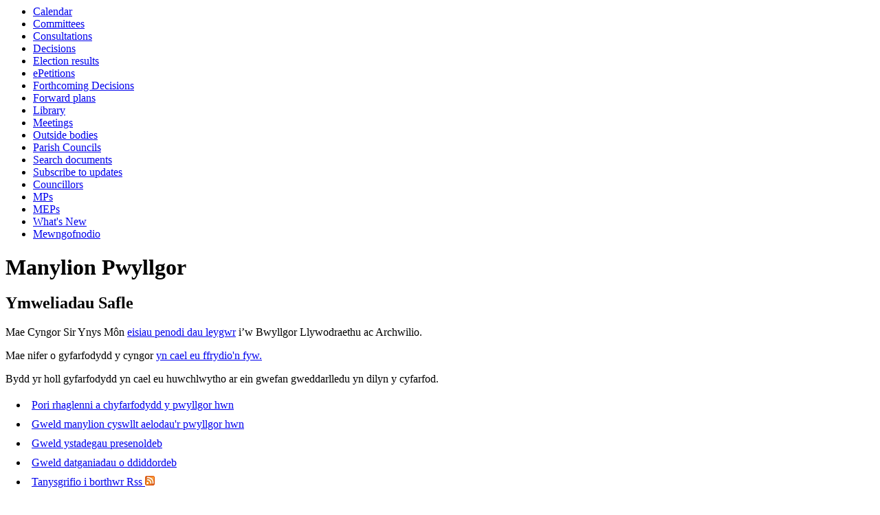

--- FILE ---
content_type: text/html; charset=utf-8
request_url: https://democratiaeth.ynysmon.gov.uk/mgCommitteeDetails.aspx?ID=498&LLL=1
body_size: 9745
content:
<html><head>
<meta http-equiv='X-UA-Compatible' content='IE=edge, chrome=1' /><meta name="DC.title"  content="Manylion y Pwyllgor - Ymweliadau Safle"/>
<meta name="DC.description"  content="Disgrifiad o bwrpas ac aelodaeth y Ymweliadau Safle"/>
<meta name="DC.date" scheme="W3CDTF"  content="2026-01-01"/>
<meta name="DC.date.modified" scheme="W3CDTF"  content="2025-10-20"/>
<meta name="DC.date.created" scheme="W3CDTF"  content="2013-06-18"/>
<meta name="DC.subject" scheme="eGMS.IPSV"  content="Government, politics and public administration"/>
<meta name="DC.subject" scheme="eGMS.IPSV"  content="Local government"/>
<meta name="DC.subject" scheme="eGMS.IPSV"  content="Decision making"/>
<meta name="DC.subject" scheme="eGMS.IPSV"  content="Local government committees"/>

<link type="text/css" href="jquery-ui/css/Smoothness/jquery-ui-1.13.2.custom.min.css" rel="stylesheet" /> 
<link type="text/css" href="jquery-ui/Add-ons/mg.jqueryaddons.css" rel="stylesheet" /> 
	<link rel="stylesheet" href="SiteSpecific/ssMgStyles.css" type="text/css" media="all" />
	<link rel="stylesheet" href="SiteSpecific/ssWordStyles.css" type="text/css" media="all" />
	<link rel="stylesheet" href="SiteSpecific/ssmgResponsive.css" type="text/css" media="all" />
<title>Manylion y Pwyllgor - Ymweliadau Safle</title></head><body><ul>
<li><a href="mgCalendarMonthView.aspx?GL=1&amp;bcr=1" title="Link to calendar of meetings">Calendar</a></li>
<li><a href="mgListCommittees.aspx?bcr=1" title="Link to committee structure">Committees</a></li>
<li><a href="mgConsultationListDisplay.aspx?bcr=1" title="Link to list of consultations">Consultations</a></li>
<li><a href="mgDelegatedDecisions.aspx?bcr=1&amp;DM=0&amp;DS=2&amp;K=0&amp;DR=&amp;V=0" title="Link to register of decisions">Decisions</a></li>
<li><a href="mgManageElectionResults.aspx?bcr=1" title="Link to election results">Election results</a></li>
<li><a href="mgEPetitionListDisplay.aspx?bcr=1" title="Link to ePetitions">ePetitions</a></li>
<li><a href="mgDelegatedDecisions.aspx?RP=0&amp;K=0&amp;DM=0&amp;HD=0&amp;DS=1&amp;Next=true&amp;H=0&amp;META=mgforthcomingdecisions&amp;v=0&amp;bcr=1" title="Link to Forthcoming Decisions">Forthcoming Decisions</a></li>
<li><a href="mgPlansHome.aspx?bcr=1" title="Link to Forward Plans">Forward plans</a></li>
<li><a href="ecCatDisplay.aspx?bcr=1&amp;sch=doc" title="Link to documents library">Library</a></li>
<li><a href="ieDocHome.aspx?bcr=1" title="Link to committee meetings">Meetings</a></li>
<li><a href="mgListOutsideBodies.aspx?bcr=1" title="Link to outside bodies">Outside bodies</a></li>
<li><a href="mgParishCouncilDetails.aspx?bcr=1" title="Link to parish councils">Parish Councils</a></li>
<li><a href="ieDocSearch.aspx?bcr=1" title="Link to free text search">Search documents</a></li>
<li><a href="mgRegisterKeywordInterest.aspx?bcr=1" title="Link to subscribe to updates">Subscribe to updates</a></li>
<li><a href="mgMemberIndex.aspx?bcr=1" title="Link to councillors">Councillors</a></li>
<li><a href="mgMemberIndexMP.aspx?bcr=1" title="Link to MPs">MPs</a></li>
<li><a href="mgMemberIndexMEP.aspx?bcr=1" title="Link to MEPs">MEPs</a></li>
<li><a href="mgWhatsNew.aspx?bcr=1" title="Link to what's new">What's New</a></li>
<li><a href="ieLogon.aspx?bcr=1" title="Link to Logon">Mewngofnodio</a></li></ul><div id="modgov"><div class="mgHeader"><h1  class="mgMainTitleTxt" >Manylion Pwyllgor</h1></div>
				
			<div class="mgSubTitle" >	
	    <h2 class="mgSubTitleTxt">Ymweliadau Safle</h2>
        </div>
			<p>Mae Cyngor Sir Ynys Môn <a href="https://www.ynysmon.llyw.cymru/cy/Cyngor/Rhybudd-cyhoeddus-a-thendrau/Rhybudd-cyhoeddus/Pwyllgor-llywodraethu-ac-archwilio-penodi-person-lleyg.aspx/">eisiau penodi dau leygwr</a> i’w Bwyllgor Llywodraethu ac Archwilio.</p>
<p>Mae nifer o gyfarfodydd y cyngor <a href="https://ynysmon.public-i.tv/core/l/cy_GB/portal/home">yn cael eu ffrydio'n fyw.</a></p>
<p>Bydd yr holl gyfarfodydd yn cael eu huwchlwytho ar ein gwefan gweddarlledu yn dilyn y cyfarfod.</p>
<script type="text/javascript">
	if(window.$ModernGov === undefined)
	{
		Object.defineProperty(window, "$ModernGov", { value: {} });
		Object.defineProperty($ModernGov, "Settings", {value: {} });
		Object.defineProperty($ModernGov, "Translations", {value: {} });
		Object.defineProperty($ModernGov.Settings, "DisableDateTimePickers", { value: false });
Object.defineProperty($ModernGov.Settings, "RequiredLanguage", { value: "1" });

	}
</script>
	<div class="mgLinks" >


<ul  class="mgActionList" >
			<li><a  href="ieListMeetings.aspx?CommitteeId=498&amp;LLL=1"  title="Linc&#32;i&#32;gyfarfodydd&#32;ar&#32;gyfer&#32;Ymweliadau&#32;Safle">Pori rhaglenni a chyfarfodydd y pwyllgor hwn</a></li>				
			<li><a  href="mgCommitteeMailingList.aspx?ID=498&amp;LLL=1"  title="Linc&#32;i&#32;fanylion&#32;cyswllt&#32;aelodau&#39;r&#32;Ymweliadau&#32;Safle">Gweld manylion cyswllt aelodau'r pwyllgor hwn</a></li>	
			<li><a  href="mgAttendanceSummary.aspx?RPID=498&amp;LLL=1"  title="Linc&#32;i&#32;ystadegau&#32;presenoldeb&#32;ar&#32;gyfer&#32;Ymweliadau&#32;Safle">Gweld ystadegau presenoldeb</a></li>	
			<li><a  href="mgListDeclarationsOfInterest.aspx?RPID=498&amp;LLL=1"  title="Linc&#32;i&#32;ddatganiadau&#32;o&#32;fuddiant">Gweld datganiadau o ddiddordeb</a></li>	

			<li><a type="application/rss+xml"  href="mgRss.aspx?XXR=0&CID=498"  title="Dolen&#32;i&#32;ddanysgrifio&#32;i&#32;RSS&#32;Feed&#32;am&#32;Ymweliadau&#32;Safle">Tanysgrifio i borthwr Rss <span><img height="14" width="14" src="mgimages/rss_14x14.png" alt="" /></span> </a></li>

</ul>
</div>
<div class="mgContent" >
<link rel="alternate" type="application/rss+xml" title="modern.gov - What's new"  href="mgRss.aspx?CID=498&amp;LLL=1"  /> 

<h2 class="mgSectionTitle">Aelodaeth<a name="#MEM"></a></h2>
		

<ul  class="mgBulletList" >

							<li><a  href="mgUserInfo.aspx?UID=1203&amp;LLL=1"  title="Linc&#32;i&#32;wybodaeth&#32;defnyddiwr&#32;ar&#32;gyfer&#32;&#60;1&#37;&#62;">Cynghorydd Geraint ap Ifan Bebb</a>&nbsp; &nbsp; </li>		

							<li><a  href="mgUserInfo.aspx?UID=1069&amp;LLL=1"  title="Linc&#32;i&#32;wybodaeth&#32;defnyddiwr&#32;ar&#32;gyfer&#32;&#60;1&#37;&#62;">Cynghorydd Jeff M Evans</a>&nbsp; &nbsp; </li>		

							<li><a  href="mgUserInfo.aspx?UID=1204&amp;LLL=1"  title="Linc&#32;i&#32;wybodaeth&#32;defnyddiwr&#32;ar&#32;gyfer&#32;&#60;1&#37;&#62;">Cynghorydd Neville Evans</a>&nbsp; &nbsp; </li>		

							<li><a  href="mgUserInfo.aspx?UID=919&amp;LLL=1"  title="Linc&#32;i&#32;wybodaeth&#32;defnyddiwr&#32;ar&#32;gyfer&#32;&#60;1&#37;&#62;">Cynghorydd Glyn Haynes</a>&nbsp; &#40;Is-Gadeirydd&#47;Vice-Chair&#41;&nbsp; </li>		

							<li><a  href="mgUserInfo.aspx?UID=1267&amp;LLL=1"  title="Linc&#32;i&#32;wybodaeth&#32;defnyddiwr&#32;ar&#32;gyfer&#32;&#60;1&#37;&#62;">Cynghorydd Kenneth Hughes</a>&nbsp; &nbsp; </li>		

							<li><a  href="mgUserInfo.aspx?UID=1198&amp;LLL=1"  title="Linc&#32;i&#32;wybodaeth&#32;defnyddiwr&#32;ar&#32;gyfer&#32;&#60;1&#37;&#62;">Cynghorydd John Ifan Jones</a>&nbsp; &nbsp; </li>		

							<li><a  href="mgUserInfo.aspx?UID=46&amp;LLL=1"  title="Linc&#32;i&#32;wybodaeth&#32;defnyddiwr&#32;ar&#32;gyfer&#32;&#60;1&#37;&#62;">Cynghorydd Robert Ll Jones</a>&nbsp; &nbsp; </li>		

							<li><a  href="mgUserInfo.aspx?UID=1207&amp;LLL=1"  title="Linc&#32;i&#32;wybodaeth&#32;defnyddiwr&#32;ar&#32;gyfer&#32;&#60;1&#37;&#62;">Cynghorydd Jackie Lewis</a>&nbsp; &nbsp; </li>		

							<li><a  href="mgUserInfo.aspx?UID=1206&amp;LLL=1"  title="Linc&#32;i&#32;wybodaeth&#32;defnyddiwr&#32;ar&#32;gyfer&#32;&#60;1&#37;&#62;">Cynghorydd Euryn Morris</a>&nbsp; &nbsp; </li>		

							<li><a  href="mgUserInfo.aspx?UID=552&amp;LLL=1"  title="Linc&#32;i&#32;wybodaeth&#32;defnyddiwr&#32;ar&#32;gyfer&#32;&#60;1&#37;&#62;">Cynghorydd Dafydd Roberts</a>&nbsp; &nbsp; </li>		

							<li><a  href="mgUserInfo.aspx?UID=1200&amp;LLL=1"  title="Linc&#32;i&#32;wybodaeth&#32;defnyddiwr&#32;ar&#32;gyfer&#32;&#60;1&#37;&#62;">Cynghorydd Ken Taylor</a>&nbsp; &#40;Cadeirydd&#47;Chair&#41;&nbsp; </li>		

							<li><a  href="mgUserInfo.aspx?UID=906&amp;LLL=1"  title="Linc&#32;i&#32;wybodaeth&#32;defnyddiwr&#32;ar&#32;gyfer&#32;&#60;1&#37;&#62;">Cynghorydd Robin Wyn Williams</a>&nbsp; &nbsp; </li>		

</ul>
<div class="mgHelpLine" >	
</div>	

</div>
<div class="mgFooter" >		
<p>Mae cyfarfodydd pwyllgor yn cael eu <a href="https://ynysmon.public-i.tv/core/portal/home" target="_blank">gweddarlledu.</a></p>
	<p>&nbsp;</p>

<input type="hidden" value="false" id="hidIsExtLinkNewWindow" name="hidIsExtLinkNewWindow"><!--#79852 remove trailing slash-->


    <script src="edit-doc-activex.js" type="text/javascript"></script>

    <script type="text/javascript" src="jquery-ui/js/jquery-3.5.1.min.js"></script>
    <script type="text/javascript" src="jquery-ui/js/jquery-ui-1.13.2.min.js"></script>

    <script type="text/javascript">
	var mgJQuery = jQuery.noConflict(true);
        var thisFormValidator;
    </script>

    <script type="text/javascript" src="jquery-ui/json/json2.js"></script>
    <script type="text/javascript" src="jquery-ui/Add-ons/mg.jqueryaddons.min.js"></script>
    <script type="text/javascript" src="mgAjaxScripts.js"></script> 
    
	    <script type="text/javascript" src="mgGraphScripts.js"></script> 
          
    <script type="text/javascript">
        function CommonAjaxInit()
        {
            Common_DocumentReady(false, 0);	// FB16622 - Default changed from Mark T's original to 0 thereby disabling it if no value set.
        }

        mgJQuery(document).ready(CommonAjaxInit);

        //FB39842 RBFRS Website - Modern.Gov Councillors Page. JK
        mgJQuery(window).on('load', function ()
        {
            Common_WindowLoad();
        });

    </script>  
</div>
</div></body></html><!-- modern.gov reverse CMS: undefined -->